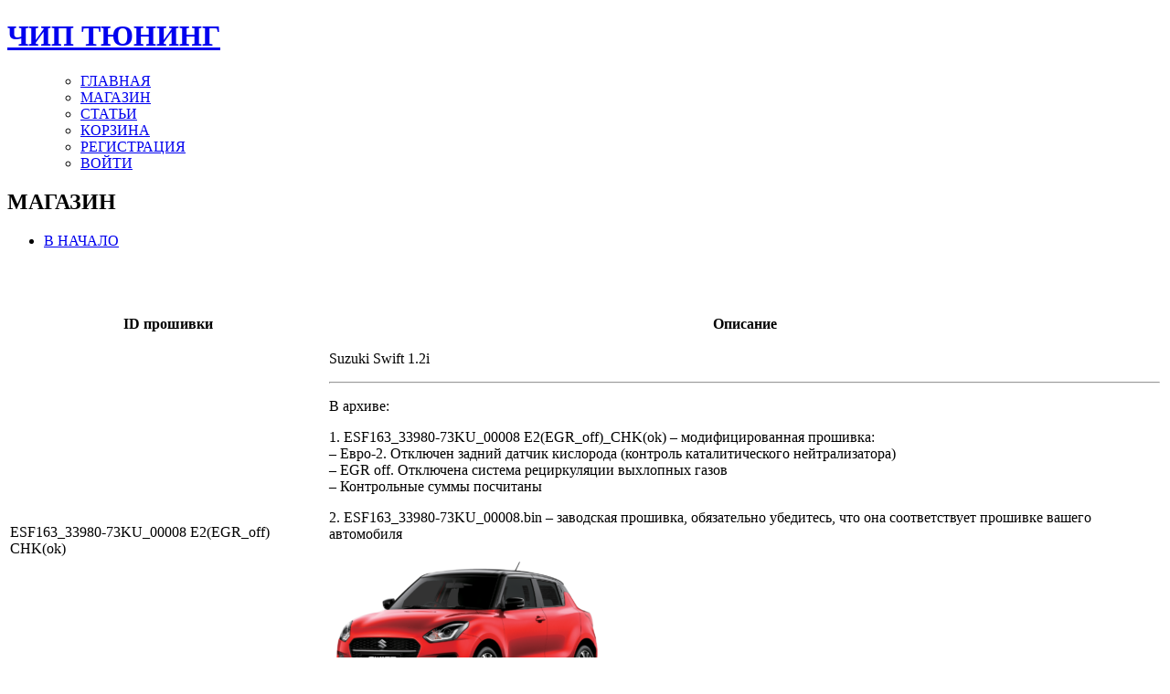

--- FILE ---
content_type: text/html; charset=UTF-8
request_url: https://ecutune.ru/downloads/esf163_33980_73ku_00008-e2egr_off-chkok/
body_size: 18194
content:
<!DOCTYPE html PUBLIC "-//W3C//DTD XHTML 1.0 Transitional//EN" "//www.w3.org/TR/xhtml1/DTD/xhtml1-transitional.dtd">
<html xmlns="//www.w3.org/1999/xhtml">
<head profile="//gmpg.org/xfn/1">	
<title>ЧИП ТЮНИНГ &raquo; ESF163_33980-73KU_00008 E2(EGR_off) CHK(ok)</title>
	<meta http-equiv="Content-Type" content="text/html; charset=UTF-8" />
	<style type="text/css" media="screen">
		@import url( https://ecutune.ru/wp-content/themes/porcherevolution/style.css );
	</style>
	<link rel="alternate" type="application/rss+xml" title="RSS 2.0" href="https://ecutune.ru/feed/" />
	<link rel="alternate" type="text/xml" title="RSS .92" href="https://ecutune.ru/feed/rss/" />
	<link rel="alternate" type="application/atom+xml" title="Atom 0.3" href="https://ecutune.ru/feed/atom/" />
	<link rel="pingback" href="https://ecutune.ru/xmlrpc.php" />
    	<link rel='archives' title='Апрель 2025' href='https://ecutune.ru/2025/04/' />
	<link rel='archives' title='Август 2024' href='https://ecutune.ru/2024/08/' />
	<link rel='archives' title='Июнь 2023' href='https://ecutune.ru/2023/06/' />
	<link rel='archives' title='Май 2023' href='https://ecutune.ru/2023/05/' />
	<link rel='archives' title='Апрель 2022' href='https://ecutune.ru/2022/04/' />
	<link rel='archives' title='Декабрь 2021' href='https://ecutune.ru/2021/12/' />
	<link rel='archives' title='Ноябрь 2021' href='https://ecutune.ru/2021/11/' />
	<link rel='archives' title='Октябрь 2021' href='https://ecutune.ru/2021/10/' />
	<link rel='archives' title='Февраль 2021' href='https://ecutune.ru/2021/02/' />
	<link rel='archives' title='Сентябрь 2020' href='https://ecutune.ru/2020/09/' />
	<link rel='archives' title='Март 2020' href='https://ecutune.ru/2020/03/' />
	<link rel='archives' title='Январь 2020' href='https://ecutune.ru/2020/01/' />
	<link rel='archives' title='Декабрь 2019' href='https://ecutune.ru/2019/12/' />
	<link rel='archives' title='Ноябрь 2019' href='https://ecutune.ru/2019/11/' />
	
	<meta name='robots' content='max-image-preview:large' />
	<style>img:is([sizes="auto" i], [sizes^="auto," i]) { contain-intrinsic-size: 3000px 1500px }</style>
	
<!-- Google Tag Manager by PYS -->
    <script data-cfasync="false" data-pagespeed-no-defer>
	    window.dataLayerPYS = window.dataLayerPYS || [];
	</script>
<!-- End Google Tag Manager by PYS --><script type='application/javascript'  id='pys-version-script'>console.log('PixelYourSite Free version 11.1.3');</script>
<link rel='dns-prefetch' href='//ajax.googleapis.com' />
<link rel='dns-prefetch' href='//www.google.com' />
<script type="text/javascript">
/* <![CDATA[ */
window._wpemojiSettings = {"baseUrl":"https:\/\/s.w.org\/images\/core\/emoji\/16.0.1\/72x72\/","ext":".png","svgUrl":"https:\/\/s.w.org\/images\/core\/emoji\/16.0.1\/svg\/","svgExt":".svg","source":{"concatemoji":"https:\/\/ecutune.ru\/wp-includes\/js\/wp-emoji-release.min.js"}};
/*! This file is auto-generated */
!function(s,n){var o,i,e;function c(e){try{var t={supportTests:e,timestamp:(new Date).valueOf()};sessionStorage.setItem(o,JSON.stringify(t))}catch(e){}}function p(e,t,n){e.clearRect(0,0,e.canvas.width,e.canvas.height),e.fillText(t,0,0);var t=new Uint32Array(e.getImageData(0,0,e.canvas.width,e.canvas.height).data),a=(e.clearRect(0,0,e.canvas.width,e.canvas.height),e.fillText(n,0,0),new Uint32Array(e.getImageData(0,0,e.canvas.width,e.canvas.height).data));return t.every(function(e,t){return e===a[t]})}function u(e,t){e.clearRect(0,0,e.canvas.width,e.canvas.height),e.fillText(t,0,0);for(var n=e.getImageData(16,16,1,1),a=0;a<n.data.length;a++)if(0!==n.data[a])return!1;return!0}function f(e,t,n,a){switch(t){case"flag":return n(e,"\ud83c\udff3\ufe0f\u200d\u26a7\ufe0f","\ud83c\udff3\ufe0f\u200b\u26a7\ufe0f")?!1:!n(e,"\ud83c\udde8\ud83c\uddf6","\ud83c\udde8\u200b\ud83c\uddf6")&&!n(e,"\ud83c\udff4\udb40\udc67\udb40\udc62\udb40\udc65\udb40\udc6e\udb40\udc67\udb40\udc7f","\ud83c\udff4\u200b\udb40\udc67\u200b\udb40\udc62\u200b\udb40\udc65\u200b\udb40\udc6e\u200b\udb40\udc67\u200b\udb40\udc7f");case"emoji":return!a(e,"\ud83e\udedf")}return!1}function g(e,t,n,a){var r="undefined"!=typeof WorkerGlobalScope&&self instanceof WorkerGlobalScope?new OffscreenCanvas(300,150):s.createElement("canvas"),o=r.getContext("2d",{willReadFrequently:!0}),i=(o.textBaseline="top",o.font="600 32px Arial",{});return e.forEach(function(e){i[e]=t(o,e,n,a)}),i}function t(e){var t=s.createElement("script");t.src=e,t.defer=!0,s.head.appendChild(t)}"undefined"!=typeof Promise&&(o="wpEmojiSettingsSupports",i=["flag","emoji"],n.supports={everything:!0,everythingExceptFlag:!0},e=new Promise(function(e){s.addEventListener("DOMContentLoaded",e,{once:!0})}),new Promise(function(t){var n=function(){try{var e=JSON.parse(sessionStorage.getItem(o));if("object"==typeof e&&"number"==typeof e.timestamp&&(new Date).valueOf()<e.timestamp+604800&&"object"==typeof e.supportTests)return e.supportTests}catch(e){}return null}();if(!n){if("undefined"!=typeof Worker&&"undefined"!=typeof OffscreenCanvas&&"undefined"!=typeof URL&&URL.createObjectURL&&"undefined"!=typeof Blob)try{var e="postMessage("+g.toString()+"("+[JSON.stringify(i),f.toString(),p.toString(),u.toString()].join(",")+"));",a=new Blob([e],{type:"text/javascript"}),r=new Worker(URL.createObjectURL(a),{name:"wpTestEmojiSupports"});return void(r.onmessage=function(e){c(n=e.data),r.terminate(),t(n)})}catch(e){}c(n=g(i,f,p,u))}t(n)}).then(function(e){for(var t in e)n.supports[t]=e[t],n.supports.everything=n.supports.everything&&n.supports[t],"flag"!==t&&(n.supports.everythingExceptFlag=n.supports.everythingExceptFlag&&n.supports[t]);n.supports.everythingExceptFlag=n.supports.everythingExceptFlag&&!n.supports.flag,n.DOMReady=!1,n.readyCallback=function(){n.DOMReady=!0}}).then(function(){return e}).then(function(){var e;n.supports.everything||(n.readyCallback(),(e=n.source||{}).concatemoji?t(e.concatemoji):e.wpemoji&&e.twemoji&&(t(e.twemoji),t(e.wpemoji)))}))}((window,document),window._wpemojiSettings);
/* ]]> */
</script>
<style id='wp-emoji-styles-inline-css' type='text/css'>

	img.wp-smiley, img.emoji {
		display: inline !important;
		border: none !important;
		box-shadow: none !important;
		height: 1em !important;
		width: 1em !important;
		margin: 0 0.07em !important;
		vertical-align: -0.1em !important;
		background: none !important;
		padding: 0 !important;
	}
</style>
<link rel='stylesheet' id='wp-block-library-css' href='https://ecutune.ru/wp-includes/css/dist/block-library/style.min.css' type='text/css' media='all' />
<style id='classic-theme-styles-inline-css' type='text/css'>
/*! This file is auto-generated */
.wp-block-button__link{color:#fff;background-color:#32373c;border-radius:9999px;box-shadow:none;text-decoration:none;padding:calc(.667em + 2px) calc(1.333em + 2px);font-size:1.125em}.wp-block-file__button{background:#32373c;color:#fff;text-decoration:none}
</style>
<link rel='stylesheet' id='single-testimonial-block-css' href='https://ecutune.ru/wp-content/plugins/easy-testimonials/blocks/single-testimonial/style.css' type='text/css' media='all' />
<link rel='stylesheet' id='random-testimonial-block-css' href='https://ecutune.ru/wp-content/plugins/easy-testimonials/blocks/random-testimonial/style.css' type='text/css' media='all' />
<link rel='stylesheet' id='testimonials-list-block-css' href='https://ecutune.ru/wp-content/plugins/easy-testimonials/blocks/testimonials-list/style.css' type='text/css' media='all' />
<link rel='stylesheet' id='testimonials-cycle-block-css' href='https://ecutune.ru/wp-content/plugins/easy-testimonials/blocks/testimonials-cycle/style.css' type='text/css' media='all' />
<link rel='stylesheet' id='testimonials-grid-block-css' href='https://ecutune.ru/wp-content/plugins/easy-testimonials/blocks/testimonials-grid/style.css' type='text/css' media='all' />
<link rel='stylesheet' id='edd-blocks-css' href='https://ecutune.ru/wp-content/plugins/easy-digital-downloads-pro/includes/blocks/assets/css/edd-blocks.css' type='text/css' media='all' />
<style id='global-styles-inline-css' type='text/css'>
:root{--wp--preset--aspect-ratio--square: 1;--wp--preset--aspect-ratio--4-3: 4/3;--wp--preset--aspect-ratio--3-4: 3/4;--wp--preset--aspect-ratio--3-2: 3/2;--wp--preset--aspect-ratio--2-3: 2/3;--wp--preset--aspect-ratio--16-9: 16/9;--wp--preset--aspect-ratio--9-16: 9/16;--wp--preset--color--black: #000000;--wp--preset--color--cyan-bluish-gray: #abb8c3;--wp--preset--color--white: #ffffff;--wp--preset--color--pale-pink: #f78da7;--wp--preset--color--vivid-red: #cf2e2e;--wp--preset--color--luminous-vivid-orange: #ff6900;--wp--preset--color--luminous-vivid-amber: #fcb900;--wp--preset--color--light-green-cyan: #7bdcb5;--wp--preset--color--vivid-green-cyan: #00d084;--wp--preset--color--pale-cyan-blue: #8ed1fc;--wp--preset--color--vivid-cyan-blue: #0693e3;--wp--preset--color--vivid-purple: #9b51e0;--wp--preset--gradient--vivid-cyan-blue-to-vivid-purple: linear-gradient(135deg,rgba(6,147,227,1) 0%,rgb(155,81,224) 100%);--wp--preset--gradient--light-green-cyan-to-vivid-green-cyan: linear-gradient(135deg,rgb(122,220,180) 0%,rgb(0,208,130) 100%);--wp--preset--gradient--luminous-vivid-amber-to-luminous-vivid-orange: linear-gradient(135deg,rgba(252,185,0,1) 0%,rgba(255,105,0,1) 100%);--wp--preset--gradient--luminous-vivid-orange-to-vivid-red: linear-gradient(135deg,rgba(255,105,0,1) 0%,rgb(207,46,46) 100%);--wp--preset--gradient--very-light-gray-to-cyan-bluish-gray: linear-gradient(135deg,rgb(238,238,238) 0%,rgb(169,184,195) 100%);--wp--preset--gradient--cool-to-warm-spectrum: linear-gradient(135deg,rgb(74,234,220) 0%,rgb(151,120,209) 20%,rgb(207,42,186) 40%,rgb(238,44,130) 60%,rgb(251,105,98) 80%,rgb(254,248,76) 100%);--wp--preset--gradient--blush-light-purple: linear-gradient(135deg,rgb(255,206,236) 0%,rgb(152,150,240) 100%);--wp--preset--gradient--blush-bordeaux: linear-gradient(135deg,rgb(254,205,165) 0%,rgb(254,45,45) 50%,rgb(107,0,62) 100%);--wp--preset--gradient--luminous-dusk: linear-gradient(135deg,rgb(255,203,112) 0%,rgb(199,81,192) 50%,rgb(65,88,208) 100%);--wp--preset--gradient--pale-ocean: linear-gradient(135deg,rgb(255,245,203) 0%,rgb(182,227,212) 50%,rgb(51,167,181) 100%);--wp--preset--gradient--electric-grass: linear-gradient(135deg,rgb(202,248,128) 0%,rgb(113,206,126) 100%);--wp--preset--gradient--midnight: linear-gradient(135deg,rgb(2,3,129) 0%,rgb(40,116,252) 100%);--wp--preset--font-size--small: 13px;--wp--preset--font-size--medium: 20px;--wp--preset--font-size--large: 36px;--wp--preset--font-size--x-large: 42px;--wp--preset--spacing--20: 0.44rem;--wp--preset--spacing--30: 0.67rem;--wp--preset--spacing--40: 1rem;--wp--preset--spacing--50: 1.5rem;--wp--preset--spacing--60: 2.25rem;--wp--preset--spacing--70: 3.38rem;--wp--preset--spacing--80: 5.06rem;--wp--preset--shadow--natural: 6px 6px 9px rgba(0, 0, 0, 0.2);--wp--preset--shadow--deep: 12px 12px 50px rgba(0, 0, 0, 0.4);--wp--preset--shadow--sharp: 6px 6px 0px rgba(0, 0, 0, 0.2);--wp--preset--shadow--outlined: 6px 6px 0px -3px rgba(255, 255, 255, 1), 6px 6px rgba(0, 0, 0, 1);--wp--preset--shadow--crisp: 6px 6px 0px rgba(0, 0, 0, 1);}:where(.is-layout-flex){gap: 0.5em;}:where(.is-layout-grid){gap: 0.5em;}body .is-layout-flex{display: flex;}.is-layout-flex{flex-wrap: wrap;align-items: center;}.is-layout-flex > :is(*, div){margin: 0;}body .is-layout-grid{display: grid;}.is-layout-grid > :is(*, div){margin: 0;}:where(.wp-block-columns.is-layout-flex){gap: 2em;}:where(.wp-block-columns.is-layout-grid){gap: 2em;}:where(.wp-block-post-template.is-layout-flex){gap: 1.25em;}:where(.wp-block-post-template.is-layout-grid){gap: 1.25em;}.has-black-color{color: var(--wp--preset--color--black) !important;}.has-cyan-bluish-gray-color{color: var(--wp--preset--color--cyan-bluish-gray) !important;}.has-white-color{color: var(--wp--preset--color--white) !important;}.has-pale-pink-color{color: var(--wp--preset--color--pale-pink) !important;}.has-vivid-red-color{color: var(--wp--preset--color--vivid-red) !important;}.has-luminous-vivid-orange-color{color: var(--wp--preset--color--luminous-vivid-orange) !important;}.has-luminous-vivid-amber-color{color: var(--wp--preset--color--luminous-vivid-amber) !important;}.has-light-green-cyan-color{color: var(--wp--preset--color--light-green-cyan) !important;}.has-vivid-green-cyan-color{color: var(--wp--preset--color--vivid-green-cyan) !important;}.has-pale-cyan-blue-color{color: var(--wp--preset--color--pale-cyan-blue) !important;}.has-vivid-cyan-blue-color{color: var(--wp--preset--color--vivid-cyan-blue) !important;}.has-vivid-purple-color{color: var(--wp--preset--color--vivid-purple) !important;}.has-black-background-color{background-color: var(--wp--preset--color--black) !important;}.has-cyan-bluish-gray-background-color{background-color: var(--wp--preset--color--cyan-bluish-gray) !important;}.has-white-background-color{background-color: var(--wp--preset--color--white) !important;}.has-pale-pink-background-color{background-color: var(--wp--preset--color--pale-pink) !important;}.has-vivid-red-background-color{background-color: var(--wp--preset--color--vivid-red) !important;}.has-luminous-vivid-orange-background-color{background-color: var(--wp--preset--color--luminous-vivid-orange) !important;}.has-luminous-vivid-amber-background-color{background-color: var(--wp--preset--color--luminous-vivid-amber) !important;}.has-light-green-cyan-background-color{background-color: var(--wp--preset--color--light-green-cyan) !important;}.has-vivid-green-cyan-background-color{background-color: var(--wp--preset--color--vivid-green-cyan) !important;}.has-pale-cyan-blue-background-color{background-color: var(--wp--preset--color--pale-cyan-blue) !important;}.has-vivid-cyan-blue-background-color{background-color: var(--wp--preset--color--vivid-cyan-blue) !important;}.has-vivid-purple-background-color{background-color: var(--wp--preset--color--vivid-purple) !important;}.has-black-border-color{border-color: var(--wp--preset--color--black) !important;}.has-cyan-bluish-gray-border-color{border-color: var(--wp--preset--color--cyan-bluish-gray) !important;}.has-white-border-color{border-color: var(--wp--preset--color--white) !important;}.has-pale-pink-border-color{border-color: var(--wp--preset--color--pale-pink) !important;}.has-vivid-red-border-color{border-color: var(--wp--preset--color--vivid-red) !important;}.has-luminous-vivid-orange-border-color{border-color: var(--wp--preset--color--luminous-vivid-orange) !important;}.has-luminous-vivid-amber-border-color{border-color: var(--wp--preset--color--luminous-vivid-amber) !important;}.has-light-green-cyan-border-color{border-color: var(--wp--preset--color--light-green-cyan) !important;}.has-vivid-green-cyan-border-color{border-color: var(--wp--preset--color--vivid-green-cyan) !important;}.has-pale-cyan-blue-border-color{border-color: var(--wp--preset--color--pale-cyan-blue) !important;}.has-vivid-cyan-blue-border-color{border-color: var(--wp--preset--color--vivid-cyan-blue) !important;}.has-vivid-purple-border-color{border-color: var(--wp--preset--color--vivid-purple) !important;}.has-vivid-cyan-blue-to-vivid-purple-gradient-background{background: var(--wp--preset--gradient--vivid-cyan-blue-to-vivid-purple) !important;}.has-light-green-cyan-to-vivid-green-cyan-gradient-background{background: var(--wp--preset--gradient--light-green-cyan-to-vivid-green-cyan) !important;}.has-luminous-vivid-amber-to-luminous-vivid-orange-gradient-background{background: var(--wp--preset--gradient--luminous-vivid-amber-to-luminous-vivid-orange) !important;}.has-luminous-vivid-orange-to-vivid-red-gradient-background{background: var(--wp--preset--gradient--luminous-vivid-orange-to-vivid-red) !important;}.has-very-light-gray-to-cyan-bluish-gray-gradient-background{background: var(--wp--preset--gradient--very-light-gray-to-cyan-bluish-gray) !important;}.has-cool-to-warm-spectrum-gradient-background{background: var(--wp--preset--gradient--cool-to-warm-spectrum) !important;}.has-blush-light-purple-gradient-background{background: var(--wp--preset--gradient--blush-light-purple) !important;}.has-blush-bordeaux-gradient-background{background: var(--wp--preset--gradient--blush-bordeaux) !important;}.has-luminous-dusk-gradient-background{background: var(--wp--preset--gradient--luminous-dusk) !important;}.has-pale-ocean-gradient-background{background: var(--wp--preset--gradient--pale-ocean) !important;}.has-electric-grass-gradient-background{background: var(--wp--preset--gradient--electric-grass) !important;}.has-midnight-gradient-background{background: var(--wp--preset--gradient--midnight) !important;}.has-small-font-size{font-size: var(--wp--preset--font-size--small) !important;}.has-medium-font-size{font-size: var(--wp--preset--font-size--medium) !important;}.has-large-font-size{font-size: var(--wp--preset--font-size--large) !important;}.has-x-large-font-size{font-size: var(--wp--preset--font-size--x-large) !important;}
:where(.wp-block-post-template.is-layout-flex){gap: 1.25em;}:where(.wp-block-post-template.is-layout-grid){gap: 1.25em;}
:where(.wp-block-columns.is-layout-flex){gap: 2em;}:where(.wp-block-columns.is-layout-grid){gap: 2em;}
:root :where(.wp-block-pullquote){font-size: 1.5em;line-height: 1.6;}
</style>
<link rel='stylesheet' id='style_table_orange-css' href='https://ecutune.ru/wp-content/plugins/FilterForThemes/style_table_orange.css' type='text/css' media='all' />
<link rel='stylesheet' id='contact-form-7-css' href='https://ecutune.ru/wp-content/plugins/contact-form-7/includes/css/styles.css' type='text/css' media='all' />
<style id='contact-form-7-inline-css' type='text/css'>
.wpcf7 .wpcf7-recaptcha iframe {margin-bottom: 0;}.wpcf7 .wpcf7-recaptcha[data-align="center"] > div {margin: 0 auto;}.wpcf7 .wpcf7-recaptcha[data-align="right"] > div {margin: 0 0 0 auto;}
</style>
<link rel='stylesheet' id='cdm-styles-css' href='https://ecutune.ru/wp-content/plugins/custom_data_manager/cdm-styles1.css' type='text/css' media='all' />
<link rel='stylesheet' id='easy_testimonial_style-css' href='https://ecutune.ru/wp-content/plugins/easy-testimonials/include/assets/css/style.css' type='text/css' media='all' />
<link rel='stylesheet' id='theme-my-login-css' href='https://ecutune.ru/wp-content/plugins/theme-my-login/assets/styles/theme-my-login.min.css' type='text/css' media='all' />
<link rel='stylesheet' id='edd-styles-css' href='https://ecutune.ru/wp-content/plugins/easy-digital-downloads-pro/assets/css/edd.min.css' type='text/css' media='all' />
<link rel='stylesheet' id='if-menu-site-css-css' href='https://ecutune.ru/wp-content/plugins/if-menu/assets/if-menu-site.css' type='text/css' media='all' />
<link rel='stylesheet' id='chaty-front-css-css' href='https://ecutune.ru/wp-content/plugins/chaty/css/chaty-front.min.css' type='text/css' media='all' />
<script type="text/javascript" src="https://ajax.googleapis.com/ajax/libs/jquery/3.4.1/jquery.min.js" id="jquery-js"></script>
<script type="text/javascript" src="https://ecutune.ru/wp-content/plugins/FilterForThemes/JsHttpRequest/JsHttpRequest.js" id="JsHttpRequest-js"></script>
<script type="text/javascript" src="https://ecutune.ru/wp-content/plugins/FilterForThemes/JsHttpRequest/doload.js" id="doload-js"></script>
<script type="text/javascript" src="https://ecutune.ru/wp-content/plugins/FilterForThemes/JsHttpRequest/resetform.js" id="resetform-js"></script>
<script type="text/javascript" src="https://ecutune.ru/wp-content/plugins/FilterForThemes/JsHttpRequest/loadprice.js" id="loadprice-js"></script>
<script type="text/javascript" src="https://ecutune.ru/wp-content/plugins/FilterForThemes/JsHttpRequest/fl_search.js" id="fl_searsh-js"></script>
<script type="text/javascript" src="https://ecutune.ru/wp-content/plugins/FilterForThemes/JsHttpRequest/newauto.js" id="newauto-js"></script>
<script type="text/javascript" src="https://www.google.com/recaptcha/api.js" id="recaptcha-js"></script>
<script type="text/javascript" src="https://ecutune.ru/wp-content/plugins/pixelyoursite/dist/scripts/jquery.bind-first-0.2.3.min.js" id="jquery-bind-first-js"></script>
<script type="text/javascript" src="https://ecutune.ru/wp-content/plugins/pixelyoursite/dist/scripts/js.cookie-2.1.3.min.js" id="js-cookie-pys-js"></script>
<script type="text/javascript" src="https://ecutune.ru/wp-content/plugins/pixelyoursite/dist/scripts/tld.min.js" id="js-tld-js"></script>
<script type="text/javascript" id="pys-js-extra">
/* <![CDATA[ */
var pysOptions = {"staticEvents":{"ga":{"edd_view_content":[{"delay":0,"type":"static","name":"view_item","trackingIds":["G-LTZ197J3YD"],"eventID":"ced8215d-b6fb-4e16-bf6d-b7e990333a40","params":{"event_category":"ecommerce","currency":"RUB","items":[{"item_id":41823,"item_name":"ESF163_33980-73KU_00008 E2(EGR_off) CHK(ok)","category":"Swift\/\u0412\u0441\u0435 \u043c\u0430\u0440\u043a\u0438\/\u0412\u0441\u0435 \u043c\u043e\u0434\u0435\u043b\u0438","quantity":1,"price":4000}],"page_title":"ESF163_33980-73KU_00008 E2(EGR_off) CHK(ok)","post_type":"download","post_id":41823,"plugin":"PixelYourSite","user_role":"guest","event_url":"ecutune.ru\/downloads\/esf163_33980_73ku_00008-e2egr_off-chkok\/"},"e_id":"edd_view_content","ids":[],"hasTimeWindow":false,"timeWindow":0,"pixelIds":[],"woo_order":"","edd_order":""}]}},"dynamicEvents":{"automatic_event_form":{"ga":{"delay":0,"type":"dyn","name":"Form","trackingIds":["G-LTZ197J3YD"],"eventID":"4976f3a9-3fe3-4f0d-a27b-e6f12a9fa0f7","params":{"page_title":"ESF163_33980-73KU_00008 E2(EGR_off) CHK(ok)","post_type":"download","post_id":41823,"plugin":"PixelYourSite","user_role":"guest","event_url":"ecutune.ru\/downloads\/esf163_33980_73ku_00008-e2egr_off-chkok\/"},"e_id":"automatic_event_form","ids":[],"hasTimeWindow":false,"timeWindow":0,"pixelIds":[],"woo_order":"","edd_order":""}},"automatic_event_download":{"ga":{"delay":0,"type":"dyn","name":"Download","extensions":["","doc","exe","js","pdf","ppt","tgz","zip","xls"],"trackingIds":["G-LTZ197J3YD"],"eventID":"0c65fc30-ff9b-41c8-9e64-c02e8467fd8e","params":{"page_title":"ESF163_33980-73KU_00008 E2(EGR_off) CHK(ok)","post_type":"download","post_id":41823,"plugin":"PixelYourSite","user_role":"guest","event_url":"ecutune.ru\/downloads\/esf163_33980_73ku_00008-e2egr_off-chkok\/"},"e_id":"automatic_event_download","ids":[],"hasTimeWindow":false,"timeWindow":0,"pixelIds":[],"woo_order":"","edd_order":""}},"automatic_event_comment":{"ga":{"delay":0,"type":"dyn","name":"Comment","trackingIds":["G-LTZ197J3YD"],"eventID":"0e50c7e8-a87d-4463-89de-e2f54e31183c","params":{"page_title":"ESF163_33980-73KU_00008 E2(EGR_off) CHK(ok)","post_type":"download","post_id":41823,"plugin":"PixelYourSite","user_role":"guest","event_url":"ecutune.ru\/downloads\/esf163_33980_73ku_00008-e2egr_off-chkok\/"},"e_id":"automatic_event_comment","ids":[],"hasTimeWindow":false,"timeWindow":0,"pixelIds":[],"woo_order":"","edd_order":""}}},"triggerEvents":[],"triggerEventTypes":[],"ga":{"trackingIds":["G-LTZ197J3YD"],"commentEventEnabled":true,"downloadEnabled":true,"formEventEnabled":true,"crossDomainEnabled":false,"crossDomainAcceptIncoming":false,"crossDomainDomains":[],"isDebugEnabled":[],"serverContainerUrls":{"G-LTZ197J3YD":{"enable_server_container":"","server_container_url":"","transport_url":""}},"additionalConfig":{"G-LTZ197J3YD":{"first_party_collection":true}},"disableAdvertisingFeatures":false,"disableAdvertisingPersonalization":false,"wooVariableAsSimple":true,"custom_page_view_event":false},"debug":"","siteUrl":"https:\/\/ecutune.ru","ajaxUrl":"https:\/\/ecutune.ru\/wp-admin\/admin-ajax.php","ajax_event":"93a3afc7f4","enable_remove_download_url_param":"1","cookie_duration":"7","last_visit_duration":"60","enable_success_send_form":"","ajaxForServerEvent":"1","ajaxForServerStaticEvent":"1","useSendBeacon":"1","send_external_id":"1","external_id_expire":"180","track_cookie_for_subdomains":"1","google_consent_mode":"1","gdpr":{"ajax_enabled":false,"all_disabled_by_api":false,"facebook_disabled_by_api":false,"analytics_disabled_by_api":false,"google_ads_disabled_by_api":false,"pinterest_disabled_by_api":false,"bing_disabled_by_api":false,"externalID_disabled_by_api":false,"facebook_prior_consent_enabled":true,"analytics_prior_consent_enabled":true,"google_ads_prior_consent_enabled":null,"pinterest_prior_consent_enabled":true,"bing_prior_consent_enabled":true,"cookiebot_integration_enabled":false,"cookiebot_facebook_consent_category":"marketing","cookiebot_analytics_consent_category":"statistics","cookiebot_tiktok_consent_category":"marketing","cookiebot_google_ads_consent_category":"marketing","cookiebot_pinterest_consent_category":"marketing","cookiebot_bing_consent_category":"marketing","consent_magic_integration_enabled":false,"real_cookie_banner_integration_enabled":false,"cookie_notice_integration_enabled":false,"cookie_law_info_integration_enabled":false,"analytics_storage":{"enabled":true,"value":"granted","filter":false},"ad_storage":{"enabled":true,"value":"granted","filter":false},"ad_user_data":{"enabled":true,"value":"granted","filter":false},"ad_personalization":{"enabled":true,"value":"granted","filter":false}},"cookie":{"disabled_all_cookie":false,"disabled_start_session_cookie":false,"disabled_advanced_form_data_cookie":false,"disabled_landing_page_cookie":false,"disabled_first_visit_cookie":false,"disabled_trafficsource_cookie":false,"disabled_utmTerms_cookie":false,"disabled_utmId_cookie":false},"tracking_analytics":{"TrafficSource":"direct","TrafficLanding":"undefined","TrafficUtms":[],"TrafficUtmsId":[]},"GATags":{"ga_datalayer_type":"default","ga_datalayer_name":"dataLayerPYS"},"woo":{"enabled":false},"edd":{"enabled":true,"enabled_save_data_to_orders":true,"addToCartOnButtonEnabled":false,"addToCartOnButtonValueEnabled":false,"addToCartOnButtonValueOption":"price"},"cache_bypass":"1763700589"};
/* ]]> */
</script>
<script type="text/javascript" src="https://ecutune.ru/wp-content/plugins/pixelyoursite/dist/scripts/public.js" id="pys-js"></script>
<script type="text/javascript" id="easy-testimonials-reveal-js-extra">
/* <![CDATA[ */
var easy_testimonials_reveal = {"show_less_text":"Show Less"};
/* ]]> */
</script>
<script type="text/javascript" src="https://ecutune.ru/wp-content/plugins/easy-testimonials/include/assets/js/easy-testimonials-reveal.js" id="easy-testimonials-reveal-js"></script>
<link rel="canonical" href="https://ecutune.ru/downloads/esf163_33980_73ku_00008-e2egr_off-chkok/" />
<style type="text/css" media="screen"></style><style type="text/css" media="screen">@media (max-width: 728px) {}</style><style type="text/css" media="screen">@media (max-width: 320px) {}</style>

<!-- This site is optimized with the Schema plugin v1.7.9.6 - https://schema.press -->
<script type="application/ld+json">[{"@context":"http:\/\/schema.org\/","@type":"WPHeader","url":"https:\/\/ecutune.ru","headline":"ESF163_33980-73KU_00008 E2(EGR_off) CHK(ok)","description":""},{"@context":"http:\/\/schema.org\/","@type":"WPFooter","url":"https:\/\/ecutune.ru","headline":"ESF163_33980-73KU_00008 E2(EGR_off) CHK(ok)","description":"","copyrightYear":"2021"}]</script>

<meta name="generator" content="Easy Digital Downloads v3.6.0" />


<!-- This site is optimized with the Schema plugin v1.7.9.6 - https://schema.press -->
<script type="application/ld+json">{
    "@context": "http://schema.org",
    "@type": "BreadcrumbList",
    "itemListElement": [
        {
            "@type": "ListItem",
            "position": 1,
            "item": {
                "@id": "https://ecutune.ru",
                "name": "Home"
            }
        },
        {
            "@type": "ListItem",
            "position": 2,
            "item": {
                "@id": "https://ecutune.ru/downloads/",
                "name": "\u0417\u0430\u0433\u0440\u0443\u0437\u043a\u0438"
            }
        },
        {
            "@type": "ListItem",
            "position": 3,
            "item": {
                "@id": "https://ecutune.ru/downloads/esf163_33980_73ku_00008-e2egr_off-chkok/",
                "name": "ESF163_33980-73KU_00008 E2(EGR_off) CHK(ok)"
            }
        }
    ]
}</script>

<link rel="icon" href="https://ecutune.ru/wp-content/uploads/2021/05/cropped-ECUtune512_tr-32x32.png" sizes="32x32" />
<link rel="icon" href="https://ecutune.ru/wp-content/uploads/2021/05/cropped-ECUtune512_tr-192x192.png" sizes="192x192" />
<link rel="apple-touch-icon" href="https://ecutune.ru/wp-content/uploads/2021/05/cropped-ECUtune512_tr-180x180.png" />
<meta name="msapplication-TileImage" content="https://ecutune.ru/wp-content/uploads/2021/05/cropped-ECUtune512_tr-270x270.png" />
		<style type="text/css" id="wp-custom-css">
			table ol{
    text-align: left;
	padding-left: 15px;
}
table ul {
    text-align: left;
	padding-left: 0px;
}


.edd_download_excerpt, .edd_download_full_content {
    word-break: break-word;
}

#edd_checkout_form_wrap #edd-payment-mode-wrap label {
  display: block;
	margin-top: 5px
}

#edd_checkout_form_wrap legend {
    margin-bottom: 10px;
}		</style>
								
	
		
	
<script id="mcjs">!function(c,h,i,m,p){m=c.createElement(h),p=c.getElementsByTagName(h)[0],m.async=1,m.src=i,p.parentNode.insertBefore(m,p)}(document,"script","https://chimpstatic.com/mcjs-connected/js/users/9bd2b9029e9fe90cec26ced6b/daa08f5485783aa99368223ba.js");</script>

	<script type="text/javascript" src="https://vk.com/js/api/openapi.js?160"></script>

	
<!-- Yandex.Metrika counter -->
<script type="text/javascript" >
   (function(m,e,t,r,i,k,a){m[i]=m[i]||function(){(m[i].a=m[i].a||[]).push(arguments)};
   m[i].l=1*new Date();
   for (var j = 0; j < document.scripts.length; j++) {if (document.scripts[j].src === r) { return; }}
   k=e.createElement(t),a=e.getElementsByTagName(t)[0],k.async=1,k.src=r,a.parentNode.insertBefore(k,a)})
   (window, document, "script", "https://mc.yandex.ru/metrika/tag.js", "ym");

   ym(24605048, "init", {
        clickmap:true,
        trackLinks:true,
        accurateTrackBounce:true,
        webvisor:true,
        ecommerce:"dataLayer"
   });
</script>
<noscript><div><img src="https://mc.yandex.ru/watch/24605048" style="position:absolute; left:-9999px;" alt="" /></div></noscript>
<!-- /Yandex.Metrika counter -->

<!-- VK Widget
<div id="vk_community_messages"></div>
<script type="text/javascript">
VK.Widgets.CommunityMessages("vk_community_messages", 165769379, {expandTimeout: "50000",tooltipButtonText: "Есть вопрос?"});
</script>
 -->

<!-- VK Picsel -->
<script type="text/javascript">!function(){var t=document.createElement("script");t.type="text/javascript",t.async=!0,t.src="https://vk.com/js/api/openapi.js?162",t.onload=function(){VK.Retargeting.Init("VK-RTRG-428019-DwPk"),VK.Retargeting.Hit()},document.head.appendChild(t)}();</script><noscript><img src="https://vk.com/rtrg?p=VK-RTRG-428019-DwPk" style="position:fixed; left:-999px;" alt=""/></noscript>


</head>
<body>
<!-- Rating@Mail.ru counter -->
<script type="text/javascript">
var _tmr = window._tmr || (window._tmr = []);
_tmr.push({id: "2746852", type: "pageView", start: (new Date()).getTime()});
(function (d, w, id) {
  if (d.getElementById(id)) return;
  var ts = d.createElement("script"); ts.type = "text/javascript"; ts.async = true; ts.id = id;
  ts.src = (d.location.protocol == "https:" ? "https:" : "http:") + "//top-fwz1.mail.ru/js/code.js";
  var f = function () {var s = d.getElementsByTagName("script")[0]; s.parentNode.insertBefore(ts, s);};
  if (w.opera == "[object Opera]") { d.addEventListener("DOMContentLoaded", f, false); } else { f(); }
})(document, window, "topmailru-code");
</script><noscript><div style="position:absolute;left:-10000px;">
<img src="//top-fwz1.mail.ru/counter?id=2746852;js=na" style="border:0;" height="1" width="1" alt="Рейтинг@Mail.ru" />
</div></noscript>
<!-- //Rating@Mail.ru counter -->

<!--LiveInternet counter--><script type="text/javascript"><!--
new Image().src = "//counter.yadro.ru/hit?r"+
escape(document.referrer)+((typeof(screen)=="undefined")?"":
";s"+screen.width+"*"+screen.height+"*"+(screen.colorDepth?
screen.colorDepth:screen.pixelDepth))+";u"+escape(document.URL)+
";"+Math.random();//--></script><!--/LiveInternet-->

<script type="text/javascript">

					//Функция показа
			function show(state){

					document.getElementById('window').style.display = state;			
					document.getElementById('wrap').style.display = state; 			
			}
			
		</script>

<div id="header">
	<div id="logo">
		<h1><a href="https://ecutune.ru/" title="ЧИП ТЮНИНГ">ЧИП ТЮНИНГ</a></h1>
		<h2></h2>
	</div>
 
<!--	<div id="menu">  -->
<div id="menu" role="navigation">

		<ul>	

<div class="menu-menu_header-container"><ul id="menu-menu_header" class="menu"><li id="menu-item-38755" class="menu-item menu-item-type-post_type menu-item-object-page menu-item-home menu-item-38755"><a href="https://ecutune.ru/">ГЛАВНАЯ</a></li>
<li id="menu-item-8683" class="menu-item menu-item-type-post_type menu-item-object-page menu-item-8683"><a href="https://ecutune.ru/shop/">МАГАЗИН</a></li>
<li id="menu-item-35846" class="menu-item menu-item-type-taxonomy menu-item-object-category menu-item-35846"><a href="https://ecutune.ru/category/articles/">СТАТЬИ</a></li>
<li id="menu-item-36884" class="menu-item menu-item-type-post_type menu-item-object-page menu-item-36884"><a href="https://ecutune.ru/cart-2/">КОРЗИНА</a></li>
<li id="menu-item-38752" class="menu-item menu-item-type-tml_action menu-item-object-register menu-item-38752"><a href="https://ecutune.ru/register/">РЕГИСТРАЦИЯ</a></li>
<li id="menu-item-38750" class="menu-item menu-item-type-tml_action menu-item-object-login menu-item-38750"><a href="https://ecutune.ru/login/">ВОЙТИ</a></li>
</ul></div><!-- 
</div>
			<li class="page_item page-item-47681"><a href="https://ecutune.ru/cryptocurrency_payment/">Cryptocurrency payment</a></li>
<li class="page_item page-item-45222"><a href="https://ecutune.ru/donate/">Donate</a></li>
<li class="page_item page-item-7990"><a href="https://ecutune.ru/vash-profil/">Ваш профиль</a></li>
<li class="page_item page-item-7776"><a href="https://ecutune.ru/login/">ВХОД</a></li>
<li class="page_item page-item-7777"><a href="https://ecutune.ru/logout/">ВЫХОД</a></li>
<li class="page_item page-item-52225"><a href="https://ecutune.ru/add_ashan/">Добавление записей в базу</a></li>
<li class="page_item page-item-35969"><a href="https://ecutune.ru/dogovor-oferta/">ДОГОВОР-ОФЕРТА</a></li>
<li class="page_item page-item-7779"><a href="https://ecutune.ru/lostpassword/">ЗабылПароль</a></li>
<li class="page_item page-item-8217"><a href="https://ecutune.ru/zavershenie-platezha/">Завершение платежа</a></li>
<li class="page_item page-item-39355"><a href="https://ecutune.ru/form/">ЗАКАЗ ЧИП-ТЮНИНГА</a></li>
<li class="page_item page-item-38825"><a href="https://ecutune.ru/order/">КАК ЗАКАЗАТЬ</a></li>
<li class="page_item page-item-8637"><a href="https://ecutune.ru/sposoby-oplaty/">КАК КУПИТЬ</a></li>
<li class="page_item page-item-8192"><a href="https://ecutune.ru/cart-2/">Корзина</a></li>
<li class="page_item page-item-7707"><a href="https://ecutune.ru/shop/">МАГАЗИН</a></li>
<li class="page_item page-item-50801"><a href="https://ecutune.ru/my-orders/">Мои заказы</a></li>
<li class="page_item page-item-37083"><a href="https://ecutune.ru/moi-pokupki/">Мои покупки</a></li>
<li class="page_item page-item-51739"><a href="https://ecutune.ru/moi-fajly/">Мои файлы</a></li>
<li class="page_item page-item-43173"><a href="https://ecutune.ru/services/">Описание услуг и аббревиатуры</a></li>
<li class="page_item page-item-39190"><a href="https://ecutune.ru/reviews/">ОТЗЫВЫ О МОЕЙ РАБОТЕ</a></li>
<li class="page_item page-item-8193"><a href="https://ecutune.ru/checkout-2/">Оформление заказа</a></li>
<li class="page_item page-item-8219"><a href="https://ecutune.ru/oshibka-tranzaktsii/">Ошибка транзакции</a></li>
<li class="page_item page-item-8518"><a href="https://ecutune.ru/partnyory/">ПАРТНЁРЫ</a></li>
<li class="page_item page-item-39367"><a href="https://ecutune.ru/models/">ПОДДЕРЖИВАЕМЫЕ МАРКИ</a></li>
<li class="page_item page-item-40453"><a href="https://ecutune.ru/support/">Поддержка и гарантии</a></li>
<li class="page_item page-item-51536"><a href="https://ecutune.ru/wallet/">Пополнение кошелька</a></li>
<li class="page_item page-item-41036"><a href="https://ecutune.ru/bmw/">Прошивки BMW</a></li>
<li class="page_item page-item-40459"><a href="https://ecutune.ru/chevrolet/">Прошивки CHEVROLET</a></li>
<li class="page_item page-item-40575"><a href="https://ecutune.ru/ford/">Прошивки FORD</a></li>
<li class="page_item page-item-36765"><a href="https://ecutune.ru/honda/">Прошивки HONDA</a></li>
<li class="page_item page-item-38054"><a href="https://ecutune.ru/kia-hyundai/">Прошивки KIA/HYUNDAI</a></li>
<li class="page_item page-item-34916"><a href="https://ecutune.ru/mazda/">Прошивки MAZDA</a></li>
<li class="page_item page-item-34071"><a href="https://ecutune.ru/mitsubishi/">Прошивки MITSUBISHI</a></li>
<li class="page_item page-item-36761"><a href="https://ecutune.ru/nissan-infinity/">Прошивки NISSAN / INFINITI</a></li>
<li class="page_item page-item-40506"><a href="https://ecutune.ru/opel/">Прошивки OPEL</a></li>
<li class="page_item page-item-40489"><a href="https://ecutune.ru/peugeot-citroen/">Прошивки Peugeot / Citroen</a></li>
<li class="page_item page-item-40517"><a href="https://ecutune.ru/renault/">Прошивки RENAULT</a></li>
<li class="page_item page-item-79"><a href="https://ecutune.ru/subaru/">Прошивки SUBARU</a></li>
<li class="page_item page-item-41029"><a href="https://ecutune.ru/suzuki/">Прошивки SUZUKI</a></li>
<li class="page_item page-item-41045"><a href="https://ecutune.ru/tagaz-ssang-yong/">Прошивки TAGAZ / SSANG YONG</a></li>
<li class="page_item page-item-84"><a href="https://ecutune.ru/toyota/">Прошивки TOYOTA</a></li>
<li class="page_item page-item-38657"><a href="https://ecutune.ru/vag/">Прошивки VAG</a></li>
<li class="page_item page-item-40556"><a href="https://ecutune.ru/kamaz/">Прошивки КАМАЗ, ГАЗ, МАЗ</a></li>
<li class="page_item page-item-38500"><a href="https://ecutune.ru/china/">Прошивки на Китайские авто</a></li>
<li class="page_item page-item-7778"><a href="https://ecutune.ru/register/">Регистрация</a></li>
<li class="page_item page-item-51737"><a href="https://ecutune.ru/redaktor-proshivok/">Редактор прошивок</a></li>
<li class="page_item page-item-7780"><a href="https://ecutune.ru/resetpass/">Сброс пароля</a></li>
<li class="page_item page-item-10568"><a href="https://ecutune.ru/moto/">Снегоходы и мототехника</a></li>
<li class="page_item page-item-51741"><a href="https://ecutune.ru/spisok-podderzhivaemyh-softov/">Список поддерживаемых софтов</a></li>
<li class="page_item page-item-38881"><a href="https://ecutune.ru/smart-search/">Умный поиск</a></li>
<li class="page_item page-item-12"><a href="https://ecutune.ru/">О ПРОЕКТЕ</a></li>
<li class="page_item page-item-27"><a href="https://ecutune.ru/karta-sajta/">КАРТА САЙТА</a></li>
			 
<li class="page_item page-item-47681"><a href="https://ecutune.ru/cryptocurrency_payment/">Cryptocurrency payment</a></li>
<li class="page_item page-item-45222"><a href="https://ecutune.ru/donate/">Donate</a></li>
<li class="page_item page-item-7990"><a href="https://ecutune.ru/vash-profil/">Ваш профиль</a></li>
<li class="page_item page-item-7776"><a href="https://ecutune.ru/login/">ВХОД</a></li>
<li class="page_item page-item-7777"><a href="https://ecutune.ru/logout/">ВЫХОД</a></li>
<li class="page_item page-item-52225"><a href="https://ecutune.ru/add_ashan/">Добавление записей в базу</a></li>
<li class="page_item page-item-35969"><a href="https://ecutune.ru/dogovor-oferta/">ДОГОВОР-ОФЕРТА</a></li>
<li class="page_item page-item-7779"><a href="https://ecutune.ru/lostpassword/">ЗабылПароль</a></li>
<li class="page_item page-item-8217"><a href="https://ecutune.ru/zavershenie-platezha/">Завершение платежа</a></li>
<li class="page_item page-item-39355"><a href="https://ecutune.ru/form/">ЗАКАЗ ЧИП-ТЮНИНГА</a></li>
<li class="page_item page-item-38825"><a href="https://ecutune.ru/order/">КАК ЗАКАЗАТЬ</a></li>
<li class="page_item page-item-8637"><a href="https://ecutune.ru/sposoby-oplaty/">КАК КУПИТЬ</a></li>
<li class="page_item page-item-8192"><a href="https://ecutune.ru/cart-2/">Корзина</a></li>
<li class="page_item page-item-7707"><a href="https://ecutune.ru/shop/">МАГАЗИН</a></li>
<li class="page_item page-item-50801"><a href="https://ecutune.ru/my-orders/">Мои заказы</a></li>
<li class="page_item page-item-37083"><a href="https://ecutune.ru/moi-pokupki/">Мои покупки</a></li>
<li class="page_item page-item-51739"><a href="https://ecutune.ru/moi-fajly/">Мои файлы</a></li>
<li class="page_item page-item-43173"><a href="https://ecutune.ru/services/">Описание услуг и аббревиатуры</a></li>
<li class="page_item page-item-39190"><a href="https://ecutune.ru/reviews/">ОТЗЫВЫ О МОЕЙ РАБОТЕ</a></li>
<li class="page_item page-item-8193"><a href="https://ecutune.ru/checkout-2/">Оформление заказа</a></li>
<li class="page_item page-item-8219"><a href="https://ecutune.ru/oshibka-tranzaktsii/">Ошибка транзакции</a></li>
<li class="page_item page-item-8518"><a href="https://ecutune.ru/partnyory/">ПАРТНЁРЫ</a></li>
<li class="page_item page-item-39367"><a href="https://ecutune.ru/models/">ПОДДЕРЖИВАЕМЫЕ МАРКИ</a></li>
<li class="page_item page-item-40453"><a href="https://ecutune.ru/support/">Поддержка и гарантии</a></li>
<li class="page_item page-item-51536"><a href="https://ecutune.ru/wallet/">Пополнение кошелька</a></li>
<li class="page_item page-item-41036"><a href="https://ecutune.ru/bmw/">Прошивки BMW</a></li>
<li class="page_item page-item-40459"><a href="https://ecutune.ru/chevrolet/">Прошивки CHEVROLET</a></li>
<li class="page_item page-item-40575"><a href="https://ecutune.ru/ford/">Прошивки FORD</a></li>
<li class="page_item page-item-36765"><a href="https://ecutune.ru/honda/">Прошивки HONDA</a></li>
<li class="page_item page-item-38054"><a href="https://ecutune.ru/kia-hyundai/">Прошивки KIA/HYUNDAI</a></li>
<li class="page_item page-item-34916"><a href="https://ecutune.ru/mazda/">Прошивки MAZDA</a></li>
<li class="page_item page-item-34071"><a href="https://ecutune.ru/mitsubishi/">Прошивки MITSUBISHI</a></li>
<li class="page_item page-item-36761"><a href="https://ecutune.ru/nissan-infinity/">Прошивки NISSAN / INFINITI</a></li>
<li class="page_item page-item-40506"><a href="https://ecutune.ru/opel/">Прошивки OPEL</a></li>
<li class="page_item page-item-40489"><a href="https://ecutune.ru/peugeot-citroen/">Прошивки Peugeot / Citroen</a></li>
<li class="page_item page-item-40517"><a href="https://ecutune.ru/renault/">Прошивки RENAULT</a></li>
<li class="page_item page-item-79"><a href="https://ecutune.ru/subaru/">Прошивки SUBARU</a></li>
<li class="page_item page-item-41029"><a href="https://ecutune.ru/suzuki/">Прошивки SUZUKI</a></li>
<li class="page_item page-item-41045"><a href="https://ecutune.ru/tagaz-ssang-yong/">Прошивки TAGAZ / SSANG YONG</a></li>
<li class="page_item page-item-84"><a href="https://ecutune.ru/toyota/">Прошивки TOYOTA</a></li>
<li class="page_item page-item-38657"><a href="https://ecutune.ru/vag/">Прошивки VAG</a></li>
<li class="page_item page-item-40556"><a href="https://ecutune.ru/kamaz/">Прошивки КАМАЗ, ГАЗ, МАЗ</a></li>
<li class="page_item page-item-38500"><a href="https://ecutune.ru/china/">Прошивки на Китайские авто</a></li>
<li class="page_item page-item-7778"><a href="https://ecutune.ru/register/">Регистрация</a></li>
<li class="page_item page-item-51737"><a href="https://ecutune.ru/redaktor-proshivok/">Редактор прошивок</a></li>
<li class="page_item page-item-7780"><a href="https://ecutune.ru/resetpass/">Сброс пароля</a></li>
<li class="page_item page-item-10568"><a href="https://ecutune.ru/moto/">Снегоходы и мототехника</a></li>
<li class="page_item page-item-51741"><a href="https://ecutune.ru/spisok-podderzhivaemyh-softov/">Список поддерживаемых софтов</a></li>
<li class="page_item page-item-38881"><a href="https://ecutune.ru/smart-search/">Умный поиск</a></li>
<li class="page_item page-item-12"><a href="https://ecutune.ru/">О ПРОЕКТЕ</a></li>
<li class="page_item page-item-27"><a href="https://ecutune.ru/karta-sajta/">КАРТА САЙТА</a></li>
-->
		</ul>
	</div>

</div>
<div id="splash"></div>
<div id="main">	<div id="content">
						<div class="post" id="post-41823">


<h2 class="center">МАГАЗИН</h2>


<div id="main_menu" role="navigation"><div class="menu-menu_proshivki-container"><ul id="menu-menu_proshivki" class="menu"><li id="menu-item-8677" class="menu-item menu-item-type-custom menu-item-object-custom menu-item-8677"><a href="https://ecutune.ru/shop/">В НАЧАЛО</a></li>
</ul></div></div>

	<br><br><br>			
				<div class="entry">
			
				
			<table  class="table_price">
	<thead>
        <tr class="caption">
           
            <th class="th">ID прошивки</th>
           
           
            <th class="th">Описание</th>
	    
           
        </tr>
    </thead>    

<tbody >

<tr class="tr">
        
<td class="td">ESF163_33980-73KU_00008 E2(EGR_off) CHK(ok)</td>


<td class="td"><p>Suzuki Swift 1.2i</p>
<hr />
<p style="text-align: left;">В архиве:</p>
<p style="text-align: left;">1. ESF163_33980-73KU_00008 E2(EGR_off)_CHK(ok) – модифицированная прошивка:<br />
– Евро-2. Отключен задний датчик кислорода (контроль каталитического нейтрализатора)<br />
– EGR off. Отключена система рециркуляции выхлопных газов<br />
– Контрольные суммы посчитаны</p>
<p style="text-align: left;">2. ESF163_33980-73KU_00008.bin – заводская прошивка, обязательно убедитесь, что она соответствует прошивке вашего автомобиля</p>
<p><img fetchpriority="high" decoding="async" class="aligncenter size-medium wp-image-41824" src="https://ecutune.ru/wp-content/uploads/2021/09/Suzuki-Swift-300x170.png" alt="" width="300" height="170" srcset="https://ecutune.ru/wp-content/uploads/2021/09/Suzuki-Swift-300x170.png 300w, https://ecutune.ru/wp-content/uploads/2021/09/Suzuki-Swift-1024x579.png 1024w, https://ecutune.ru/wp-content/uploads/2021/09/Suzuki-Swift-768x434.png 768w, https://ecutune.ru/wp-content/uploads/2021/09/Suzuki-Swift.png 1236w" sizes="(max-width: 300px) 100vw, 300px" /></p>
	<form id="edd_purchase_41823" class="edd_download_purchase_form edd_purchase_41823" method="post">

		
		<div class="edd_purchase_submit_wrapper">
			<button class="edd-add-to-cart button blue edd-submit" data-nonce="4e71a0f56d" data-timestamp="1763700589" data-token="8ed43ba715a985ecbcc7924971a744ed388a0f0f0c44ef326328375cc71015fb" data-action="edd_add_to_cart" data-download-id="41823" data-variable-price="no" data-price-mode=single data-price="4000.00" ><span class="edd-add-to-cart-label">4,000.00 RUB&nbsp;&ndash;&nbsp;Купить</span> <span class="edd-loading" aria-label="Загрузка"></span></button><input type="submit" class="edd-add-to-cart edd-no-js button blue edd-submit" name="edd_purchase_download" value="4,000.00 RUB&nbsp;&ndash;&nbsp;Купить" data-action="edd_add_to_cart" data-download-id="41823" data-variable-price="no" data-price-mode=single /><a href="https://ecutune.ru/checkout-2/" class="edd_go_to_checkout button blue edd-submit" style="display:none;">Оформить</a>
							<span class="edd-cart-ajax-alert" aria-live="assertive">
					<span class="edd-cart-added-alert" style="display: none;">
						<svg class="edd-icon edd-icon-check" xmlns="http://www.w3.org/2000/svg" width="28" height="28" viewBox="0 0 28 28" aria-hidden="true">
							<path d="M26.11 8.844c0 .39-.157.78-.44 1.062L12.234 23.344c-.28.28-.672.438-1.062.438s-.78-.156-1.06-.438l-7.782-7.78c-.28-.282-.438-.673-.438-1.063s.156-.78.438-1.06l2.125-2.126c.28-.28.672-.438 1.062-.438s.78.156 1.062.438l4.594 4.61L21.42 5.656c.282-.28.673-.438 1.063-.438s.78.155 1.062.437l2.125 2.125c.28.28.438.672.438 1.062z"/>
						</svg>
						Добавлено в корзину					</span>
				</span>
															</div><!--end .edd_purchase_submit_wrapper-->

		<input type="hidden" name="download_id" value="41823">
							<input type="hidden" name="edd_action" class="edd_action_input" value="add_to_cart">
		
					<input type="hidden" name="edd_redirect_to_checkout" value="1">
		
		
	</form><!--end #edd_purchase_41823-->
	</td>

</td>  
</tr>
</tbody>
</table>
				
				
				
				</div>
				
<br><br><br>




				<div class="posted">


					<p>13.09.2021 | </p>

				
				 </div>
				 	
			</div>
				<div class="navigation">
			<div class="alignleft"></div>
			<div class="alignright"></div>
		</div>
		</div>
<div id="sidebar">
<ul>
<li id="block-11" class="widget widget_block widget_text">
<p>! <a rel="noreferrer noopener" href="https://ecutune.shop/" data-type="URL" data-id="https://ecutune.shop/" target="_blank">English version</a></p>
</li>
<li id="block-4" class="widget widget_block">
<h2 class="wp-block-heading">Поиск по ID:</h2>
</li>
<li id="block-3" class="widget widget_block widget_search"><form role="search" method="get" action="https://ecutune.ru/" class="wp-block-search__button-inside wp-block-search__icon-button wp-block-search"    ><label class="wp-block-search__label screen-reader-text" for="wp-block-search__input-1" >Поиск</label><div class="wp-block-search__inside-wrapper "  style="width: 258px"><input class="wp-block-search__input" id="wp-block-search__input-1" placeholder="Введите ID прошивки" value="" type="search" name="s" required /><button aria-label="Поиск" class="wp-block-search__button has-icon wp-element-button" type="submit" ><svg class="search-icon" viewBox="0 0 24 24" width="24" height="24">
					<path d="M13 5c-3.3 0-6 2.7-6 6 0 1.4.5 2.7 1.3 3.7l-3.8 3.8 1.1 1.1 3.8-3.8c1 .8 2.3 1.3 3.7 1.3 3.3 0 6-2.7 6-6S16.3 5 13 5zm0 10.5c-2.5 0-4.5-2-4.5-4.5s2-4.5 4.5-4.5 4.5 2 4.5 4.5-2 4.5-4.5 4.5z"></path>
				</svg></button></div></form></li>
<li id="nav_menu-4" class="widget widget_nav_menu"><h2 class="widgettitle">Онлайн-Магазин</h2>
<div class="menu-magazin-container"><ul id="menu-magazin" class="menu"><li id="menu-item-43164" class="menu-item menu-item-type-post_type menu-item-object-page menu-item-43164"><a href="https://ecutune.ru/shop/">КАТАЛОГ</a></li>
<li id="menu-item-52865" class="menu-item menu-item-type-post_type menu-item-object-page menu-item-52865"><a href="https://ecutune.ru/form/">ФОРМА ЗАКАЗА</a></li>
<li id="menu-item-43126" class="menu-item menu-item-type-post_type menu-item-object-page menu-item-43126"><a href="https://ecutune.ru/cart-2/">КОРЗИНА</a></li>
<li id="menu-item-50804" class="menu-item menu-item-type-post_type menu-item-object-page menu-item-50804"><a href="https://ecutune.ru/my-orders/">МОИ ПОКУПКИ</a></li>
<li id="menu-item-43127" class="menu-item menu-item-type-post_type menu-item-object-page menu-item-43127"><a href="https://ecutune.ru/sposoby-oplaty/">Как купить</a></li>
<li id="menu-item-43128" class="menu-item menu-item-type-post_type menu-item-object-page menu-item-43128"><a href="https://ecutune.ru/support/">Поддержка</a></li>
<li id="menu-item-43129" class="menu-item menu-item-type-post_type menu-item-object-page menu-item-privacy-policy menu-item-43129"><a rel="privacy-policy" href="https://ecutune.ru/dogovor-oferta/">Оферта</a></li>
</ul></div></li>
<li id="nav_menu-8" class="widget widget_nav_menu"><h2 class="widgettitle">Редактор прошивок</h2>
<div class="menu-redaktor-proshivok-container"><ul id="menu-redaktor-proshivok" class="menu"><li id="menu-item-51746" class="menu-item menu-item-type-post_type menu-item-object-page menu-item-51746"><a href="https://ecutune.ru/redaktor-proshivok/">Редактор прошивок</a></li>
<li id="menu-item-51747" class="menu-item menu-item-type-post_type menu-item-object-page menu-item-51747"><a href="https://ecutune.ru/wallet/">Пополнение кошелька</a></li>
<li id="menu-item-51745" class="menu-item menu-item-type-post_type menu-item-object-page menu-item-51745"><a href="https://ecutune.ru/moi-fajly/">Мои файлы</a></li>
<li id="menu-item-51744" class="menu-item menu-item-type-post_type menu-item-object-page menu-item-51744"><a href="https://ecutune.ru/spisok-podderzhivaemyh-softov/">Список поддерживаемых софтов</a></li>
</ul></div></li>
<li id="nav_menu-6" class="widget widget_nav_menu"><h2 class="widgettitle">Марки авто</h2>
<div class="menu-marki-avto-container"><ul id="menu-marki-avto" class="menu"><li id="menu-item-43141" class="menu-item menu-item-type-post_type menu-item-object-page menu-item-has-children menu-item-43141"><a href="https://ecutune.ru/subaru/">SUBARU</a>
<ul class="sub-menu">
	<li id="menu-item-43142" class="menu-item menu-item-type-post_type menu-item-object-post menu-item-43142"><a href="https://ecutune.ru/raspinovki-blokov/">Распиновки ЭБУ</a></li>
</ul>
</li>
<li id="menu-item-43143" class="menu-item menu-item-type-post_type menu-item-object-page menu-item-has-children menu-item-43143"><a href="https://ecutune.ru/honda/">HONDA</a>
<ul class="sub-menu">
	<li id="menu-item-43144" class="menu-item menu-item-type-post_type menu-item-object-post menu-item-43144"><a href="https://ecutune.ru/raspinovki-blokov-honda/">Распиновки ЭБУ</a></li>
</ul>
</li>
<li id="menu-item-43145" class="menu-item menu-item-type-post_type menu-item-object-page menu-item-has-children menu-item-43145"><a href="https://ecutune.ru/suzuki/">SUZUKI</a>
<ul class="sub-menu">
	<li id="menu-item-43146" class="menu-item menu-item-type-post_type menu-item-object-post menu-item-43146"><a href="https://ecutune.ru/raspinovki-blokov-suzuki/">Распиновки ЭБУ</a></li>
</ul>
</li>
<li id="menu-item-43147" class="menu-item menu-item-type-custom menu-item-object-custom menu-item-43147"><a href="https://ecutune.ru/models/">ВСЕ МАРКИ >>></a></li>
</ul></div></li>
<li id="nav_menu-5" class="widget widget_nav_menu"><h2 class="widgettitle">Информация</h2>
<div class="menu-informatsiya-container"><ul id="menu-informatsiya" class="menu"><li id="menu-item-43139" class="menu-item menu-item-type-post_type menu-item-object-page menu-item-43139"><a href="https://ecutune.ru/partnyory/">ПАРТНЁРЫ</a></li>
<li id="menu-item-43185" class="menu-item menu-item-type-post_type menu-item-object-page menu-item-43185"><a href="https://ecutune.ru/services/">Список сокращений</a></li>
</ul></div></li>
<li id="nav_menu-7" class="widget widget_nav_menu"><h2 class="widgettitle">Статьи</h2>
<div class="menu-articles-container"><ul id="menu-articles" class="menu"><li id="menu-item-43149" class="menu-item menu-item-type-custom menu-item-object-custom menu-item-43149"><a href="https://ecutune.ru/category/articles/">ВСЕ СТАТЬИ >>></a></li>
</ul></div></li>
<li id="block-7" class="widget widget_block widget_recent_entries"><ul class="wp-block-latest-posts__list wp-block-latest-posts"><li><a class="wp-block-latest-posts__post-title" href="https://ecutune.ru/changan-cs55-zamer-na-stende/">Changan CS55: замер на стенде</a></li>
<li><a class="wp-block-latest-posts__post-title" href="https://ecutune.ru/editor-instruction/">Редактор прошивок: настройка требуемых опций в онлайн-редакторе</a></li>
<li><a class="wp-block-latest-posts__post-title" href="https://ecutune.ru/ne-rabotaet-abs-i-kruiz-posle-zameny-dvigatelya-i-ecu/">Не работает ABS и Круиз после замены двигателя и ECU.</a></li>
<li><a class="wp-block-latest-posts__post-title" href="https://ecutune.ru/e2-na-mazda-mpv-2002/">E2 на Mazda MPV 2002</a></li>
<li><a class="wp-block-latest-posts__post-title" href="https://ecutune.ru/poisk-i-pokupka-proshivok-ecutune-v-telegram/">Поиск и покупка прошивок Ecutune в Telegram</a></li>
</ul></li>
<li id="block-9" class="widget widget_block"><p></p>
<p></p><center><br>
<iframe loading="lazy" src="https://yandex.ru/sprav/widget/rating-badge/140345715278" width="150" height="50" frameborder="0"></iframe><br>
</center><p></p>
<p><!-- Yandex.Metrika informer -->
<a href="https://metrika.yandex.ru/stat/?id=24605048&amp;from=informer" target="_blank" rel="nofollow"><img decoding="async" src="https://informer.yandex.ru/informer/24605048/3_1_FFFFFFFF_EFEFEFFF_0_pageviews" style="width:88px; height:31px; border:0;" alt="Яндекс.Метрика" title="Яндекс.Метрика: данные за сегодня (просмотры, визиты и уникальные посетители)" onclick="try{Ya.Metrika.informer({i:this,id:24605048,lang:'ru'});return false}catch(e){}"></a>
<!-- /Yandex.Metrika informer -->
<!-- Rating@Mail.ru logo -->
<a href="http://top.mail.ru/jump?from=2746852">
<img loading="lazy" decoding="async" src="//top-fwz1.mail.ru/counter?id=2746852;t=479;l=1" style="border:0;" height="31" width="88" alt="Рейтинг@Mail.ru"></a>
<!-- //Rating@Mail.ru logo -->
<!--LiveInternet logo--><a href="//www.liveinternet.ru/click" target="_blank"><img loading="lazy" decoding="async" src="//counter.yadro.ru/logo?54.6" title="LiveInternet: показано число просмотров и посетителей за 24 часа" alt="" border="0" width="88" height="31"></a><!--/LiveInternet--><!-- begin of Top100 code -->
<script id="top100Counter" type="text/javascript" src="//counter.rambler.ru/top100.jcn?4408157"></script>
<noscript>
<a href="//top100.rambler.ru/navi/4408157/">
<img decoding="async" src="//counter.rambler.ru/top100.cnt?4408157" alt="Rambler's Top100" border="0">
</a></noscript>
<!-- end of Top100 code --></p></li>
</ul>

</div>
<!-- CLOSE sidebar-->
<div class="clear"></div>
</div> <!-- close #main-->
<div id="footer">
<p>
	

<h2 class="center">
<a href="//ecutune.ru/shop/" rel="attachment wp-att-8627">
<img src="//ecutune.ru/wp-content/uploads/2016/02/mmvve.png" alt="mmvve" width="249" height="47" class="alignnone size-full wp-image-8627" /></a>
</h2>
 <br/>
<h4 class="center">
Москва &copy; 2015.</h4>



</p>
</div>
<script type="speculationrules">
{"prefetch":[{"source":"document","where":{"and":[{"href_matches":"\/*"},{"not":{"href_matches":["\/wp-*.php","\/wp-admin\/*","\/wp-content\/uploads\/*","\/wp-content\/*","\/wp-content\/plugins\/*","\/wp-content\/themes\/porcherevolution\/*","\/*\\?(.+)","\/checkout-2\/*"]}},{"not":{"selector_matches":"a[rel~=\"nofollow\"]"}},{"not":{"selector_matches":".no-prefetch, .no-prefetch a"}}]},"eagerness":"conservative"}]}
</script>
	<style>.edd-js-none .edd-has-js, .edd-js .edd-no-js, body.edd-js input.edd-no-js { display: none; }</style>
	<script>/* <![CDATA[ */(function(){var c = document.body.classList;c.remove('edd-js-none');c.add('edd-js');})();/* ]]> */</script>
	<script type="application/ld+json">[{"@type":"Product","name":"ESF163_33980-73KU_00008 E2(EGR_off) CHK(ok)","url":"https:\/\/ecutune.ru\/downloads\/esf163_33980_73ku_00008-e2egr_off-chkok\/","brand":{"@type":"https:\/\/schema.org\/Brand","name":"\u0427\u0418\u041f \u0422\u042e\u041d\u0418\u041d\u0413"},"sku":"41823","image":"","offers":{"@type":"Offer","price":"4000.00","priceCurrency":"RUB","priceValidUntil":"","url":"https:\/\/ecutune.ru\/downloads\/esf163_33980_73ku_00008-e2egr_off-chkok\/","availability":"https:\/\/schema.org\/InStock","seller":{"@type":"Organization","name":"\u0427\u0418\u041f \u0422\u042e\u041d\u0418\u041d\u0413"}},"category":"Swift, \u0412\u0441\u0435 \u043c\u0430\u0440\u043a\u0438, \u0412\u0441\u0435 \u043c\u043e\u0434\u0435\u043b\u0438","@context":"https:\/\/schema.org\/"}]</script><noscript><img height="1" width="1" style="display: none;" src="https://www.google-analytics.com/collect?v=2&tid=G-LTZ197J3YD&cid=1763700589.390293&en=view_item&ep.eventID=ced8215d-b6fb-4e16-bf6d-b7e990333a40&dt=ESF163_33980-73KU_00008+E2%28EGR_off%29+CHK%28ok%29&dl=ecutune.ru%2Fdownloads%2Fesf163_33980_73ku_00008-e2egr_off-chkok%2F&ep.event_category=ecommerce&ep.currency=RUB&ep.post_type=download&ep.post_id=41823&ep.plugin=PixelYourSite&ep.user_role=guest&pr1id=41823&pr1nm=ESF163_33980-73KU_00008+E2%28EGR_off%29+CHK%28ok%29&pr1pr=4000&pr1qt=1&pr1ca" alt="google_analytics"></noscript>
<script type="text/javascript" src="https://ecutune.ru/wp-includes/js/dist/hooks.min.js" id="wp-hooks-js"></script>
<script type="text/javascript" src="https://ecutune.ru/wp-includes/js/dist/i18n.min.js" id="wp-i18n-js"></script>
<script type="text/javascript" id="wp-i18n-js-after">
/* <![CDATA[ */
wp.i18n.setLocaleData( { 'text direction\u0004ltr': [ 'ltr' ] } );
wp.i18n.setLocaleData( { 'text direction\u0004ltr': [ 'ltr' ] } );
/* ]]> */
</script>
<script type="text/javascript" src="https://ecutune.ru/wp-content/plugins/contact-form-7/includes/swv/js/index.js" id="swv-js"></script>
<script type="text/javascript" id="contact-form-7-js-translations">
/* <![CDATA[ */
( function( domain, translations ) {
	var localeData = translations.locale_data[ domain ] || translations.locale_data.messages;
	localeData[""].domain = domain;
	wp.i18n.setLocaleData( localeData, domain );
} )( "contact-form-7", {"translation-revision-date":"2025-09-30 08:46:06+0000","generator":"GlotPress\/4.0.3","domain":"messages","locale_data":{"messages":{"":{"domain":"messages","plural-forms":"nplurals=3; plural=(n % 10 == 1 && n % 100 != 11) ? 0 : ((n % 10 >= 2 && n % 10 <= 4 && (n % 100 < 12 || n % 100 > 14)) ? 1 : 2);","lang":"ru"},"This contact form is placed in the wrong place.":["\u042d\u0442\u0430 \u043a\u043e\u043d\u0442\u0430\u043a\u0442\u043d\u0430\u044f \u0444\u043e\u0440\u043c\u0430 \u0440\u0430\u0437\u043c\u0435\u0449\u0435\u043d\u0430 \u0432 \u043d\u0435\u043f\u0440\u0430\u0432\u0438\u043b\u044c\u043d\u043e\u043c \u043c\u0435\u0441\u0442\u0435."],"Error:":["\u041e\u0448\u0438\u0431\u043a\u0430:"]}},"comment":{"reference":"includes\/js\/index.js"}} );
/* ]]> */
</script>
<script type="text/javascript" id="contact-form-7-js-before">
/* <![CDATA[ */
var wpcf7 = {
    "api": {
        "root": "https:\/\/ecutune.ru\/wp-json\/",
        "namespace": "contact-form-7\/v1"
    },
    "cached": 1
};
/* ]]> */
</script>
<script type="text/javascript" src="https://ecutune.ru/wp-content/plugins/contact-form-7/includes/js/index.js" id="contact-form-7-js"></script>
<script type="text/javascript" id="cdm-script-js-extra">
/* <![CDATA[ */
var cdmData = {"ajaxurl":"https:\/\/ecutune.ru\/wp-admin\/admin-ajax.php"};
/* ]]> */
</script>
<script type="text/javascript" src="https://ecutune.ru/wp-content/plugins/custom_data_manager/cdm-script5.js" id="cdm-script-js"></script>
<script type="text/javascript" id="theme-my-login-js-extra">
/* <![CDATA[ */
var themeMyLogin = {"action":"","errors":[]};
/* ]]> */
</script>
<script type="text/javascript" src="https://ecutune.ru/wp-content/plugins/theme-my-login/assets/scripts/theme-my-login.min.js" id="theme-my-login-js"></script>
<script type="text/javascript" id="edd-ajax-js-extra">
/* <![CDATA[ */
var edd_scripts = {"ajaxurl":"https:\/\/ecutune.ru\/wp-admin\/admin-ajax.php","position_in_cart":"","has_purchase_links":"0","already_in_cart_message":"\u0412\u044b \u0443\u0436\u0435 \u0434\u043e\u0431\u0430\u0432\u0438\u043b\u0438 \u044d\u0442\u043e\u0442 \u0442\u043e\u0432\u0430\u0440 \u0432 \u041a\u043e\u0440\u0437\u0438\u043d\u0443","empty_cart_message":"\u0412\u0430\u0448\u0430 \u043a\u043e\u0440\u0437\u0438\u043d\u0430 \u043f\u0443\u0441\u0442\u0430","loading":"\u0417\u0430\u0433\u0440\u0443\u0437\u043a\u0430","select_option":"\u0412\u044b\u0431\u0435\u0440\u0438\u0442\u0435 \u043f\u043e\u0434\u0445\u043e\u0434\u044f\u0449\u0438\u0439 \u0432\u0430\u0440\u0438\u0430\u043d\u0442","is_checkout":"0","default_gateway":"yadengi","redirect_to_checkout":"1","checkout_page":"https:\/\/ecutune.ru\/checkout-2\/","permalinks":"1","quantities_enabled":"","taxes_enabled":"0","current_page":"41823"};
/* ]]> */
</script>
<script type="text/javascript" src="https://ecutune.ru/wp-content/plugins/easy-digital-downloads-pro/assets/js/edd-ajax.js" id="edd-ajax-js"></script>
<script type="text/javascript" id="chaty-front-end-js-extra">
/* <![CDATA[ */
var chaty_settings = {"ajax_url":"https:\/\/ecutune.ru\/wp-admin\/admin-ajax.php","analytics":"0","capture_analytics":"0","token":"8c759d3d0f","chaty_widgets":[{"id":0,"identifier":0,"settings":{"cta_type":"simple-view","cta_body":"","cta_head":"","cta_head_bg_color":"","cta_head_text_color":"","show_close_button":1,"position":"right","custom_position":1,"bottom_spacing":"25","side_spacing":"25","icon_view":"vertical","default_state":"click","cta_text":"<p>\u0417\u0430\u043a\u0430\u0437\u0430\u0442\u044c \u043f\u0440\u043e\u0448\u0438\u0432\u043a\u0443<\/p>","cta_text_color":"#333333","cta_bg_color":"#ffffff","show_cta":"first_click","is_pending_mesg_enabled":"on","pending_mesg_count":"1","pending_mesg_count_color":"#ffffff","pending_mesg_count_bgcolor":"#dd0000","widget_icon":"chat-db","widget_icon_url":"","font_family":"","widget_size":"54","custom_widget_size":"54","is_google_analytics_enabled":0,"close_text":"\u0417\u0430\u043a\u0440\u044b\u0442\u044c","widget_color":"#000000","widget_icon_color":"#ffffff","widget_rgb_color":"0,0,0","has_custom_css":0,"custom_css":"","widget_token":"dd1f055ed1","widget_index":"","attention_effect":"spin"},"triggers":{"has_time_delay":1,"time_delay":"2","exit_intent":1,"has_display_after_page_scroll":0,"display_after_page_scroll":"0","auto_hide_widget":0,"hide_after":0,"show_on_pages_rules":[],"time_diff":0,"has_date_scheduling_rules":0,"date_scheduling_rules":{"start_date_time":"","end_date_time":""},"date_scheduling_rules_timezone":0,"day_hours_scheduling_rules_timezone":0,"has_day_hours_scheduling_rules":[],"day_hours_scheduling_rules":[],"day_time_diff":0,"show_on_direct_visit":0,"show_on_referrer_social_network":0,"show_on_referrer_search_engines":0,"show_on_referrer_google_ads":0,"show_on_referrer_urls":[],"has_show_on_specific_referrer_urls":0,"has_traffic_source":0,"has_countries":0,"countries":[],"has_target_rules":0},"channels":[{"channel":"Telegram","value":"Ecutune","hover_text":"\u041d\u0430\u043f\u0438\u0441\u0430\u0442\u044c \u0432 Telegram","chatway_position":"","svg_icon":"<svg width=\"39\" height=\"39\" viewBox=\"0 0 39 39\" fill=\"none\" xmlns=\"http:\/\/www.w3.org\/2000\/svg\"><circle class=\"color-element\" cx=\"19.4395\" cy=\"19.4395\" r=\"19.4395\" fill=\"#3E99D8\"\/><path d=\"M3.56917 -2.55497e-07L0 6.42978L7.5349 1.87535L3.56917 -2.55497e-07Z\" transform=\"translate(13.9704 24.6145)\" fill=\"#E0E0E0\"\/><path d=\"M20.8862 0.133954C20.754 0 20.4897 0 20.2253 0L0.396574 8.03723C0.132191 8.17118 0 8.43909 0 8.707C0 8.97491 0.132191 9.24282 0.396574 9.37677L17.5814 17.414C17.7136 17.414 17.7136 17.414 17.8458 17.414C17.978 17.414 18.1102 17.414 18.1102 17.28C18.2424 17.1461 18.3746 17.0121 18.5068 16.7442L21.1506 0.669769C21.1506 0.535815 21.1506 0.267908 20.8862 0.133954Z\" transform=\"translate(7.36069 10.9512)\" fill=\"white\"\/><path d=\"M13.8801 0L0 11.52V19.4233L3.70136 13.2614L13.8801 0Z\" transform=\"translate(13.9704 11.6208)\" fill=\"#F2F2F2\"\/><\/svg>","is_desktop":1,"is_mobile":1,"icon_color":"#3E99D8","icon_rgb_color":"62,153,216","channel_type":"Telegram","custom_image_url":"","order":"","pre_set_message":"","is_use_web_version":"1","is_open_new_tab":"1","is_default_open":"0","has_welcome_message":"0","emoji_picker":"1","input_placeholder":"\u041d\u0430\u043f\u0438\u0448\u0438\u0442\u0435 \u0441\u0432\u043e\u0435 \u0441\u043e\u043e\u0431\u0449\u0435\u043d\u0438\u0435...","chat_welcome_message":"","wp_popup_headline":"","wp_popup_nickname":"","wp_popup_profile":"","wp_popup_head_bg_color":"#4AA485","qr_code_image_url":"","mail_subject":"","channel_account_type":"personal","contact_form_settings":[],"contact_fields":[],"url":"https:\/\/telegram.me\/Ecutune","mobile_target":"_blank","desktop_target":"_blank","target":"_blank","is_agent":0,"agent_data":[],"header_text":"","header_sub_text":"","header_bg_color":"","header_text_color":"","widget_token":"dd1f055ed1","widget_index":"","click_event":"","viber_url":""},{"channel":"Email","value":"ecutune@bk.ru","hover_text":"Email","chatway_position":"","svg_icon":"<svg width=\"39\" height=\"39\" viewBox=\"0 0 39 39\" fill=\"none\" xmlns=\"http:\/\/www.w3.org\/2000\/svg\"><circle class=\"color-element\" cx=\"19.4395\" cy=\"19.4395\" r=\"19.4395\" fill=\"#FF485F\"\/><path d=\"M20.5379 14.2557H1.36919C0.547677 14.2557 0 13.7373 0 12.9597V1.29597C0 0.518387 0.547677 0 1.36919 0H20.5379C21.3594 0 21.9071 0.518387 21.9071 1.29597V12.9597C21.9071 13.7373 21.3594 14.2557 20.5379 14.2557ZM20.5379 12.9597V13.6077V12.9597ZM1.36919 1.29597V12.9597H20.5379V1.29597H1.36919Z\" transform=\"translate(8.48619 12.3117)\" fill=\"white\"\/><path d=\"M10.9659 8.43548C10.829 8.43548 10.692 8.43548 10.5551 8.30588L0.286184 1.17806C0.012346 0.918864 -0.124573 0.530073 0.149265 0.270879C0.423104 0.0116857 0.833862 -0.117911 1.1077 0.141283L10.9659 7.00991L20.8241 0.141283C21.0979 -0.117911 21.5087 0.0116857 21.7825 0.270879C22.0563 0.530073 21.9194 0.918864 21.6456 1.17806L11.3766 8.30588C11.2397 8.43548 11.1028 8.43548 10.9659 8.43548Z\" transform=\"translate(8.47443 12.9478)\" fill=\"white\"\/><path d=\"M9.0906 7.13951C8.95368 7.13951 8.81676 7.13951 8.67984 7.00991L0.327768 1.17806C-0.0829894 0.918864 -0.0829899 0.530073 0.190849 0.270879C0.327768 0.0116855 0.738525 -0.117911 1.14928 0.141282L9.50136 5.97314C9.7752 6.23233 9.91212 6.62112 9.63828 6.88032C9.50136 7.00991 9.36444 7.13951 9.0906 7.13951Z\" transform=\"translate(20.6183 18.7799)\" fill=\"white\"\/><path d=\"M0.696942 7.13951C0.423104 7.13951 0.286185 7.00991 0.149265 6.88032C-0.124573 6.62112 0.012346 6.23233 0.286185 5.97314L8.63826 0.141282C9.04902 -0.117911 9.45977 0.0116855 9.59669 0.270879C9.87053 0.530073 9.73361 0.918864 9.45977 1.17806L1.1077 7.00991C0.970781 7.13951 0.833862 7.13951 0.696942 7.13951Z\" transform=\"translate(8.47443 18.7799)\" fill=\"white\"\/><\/svg>","is_desktop":1,"is_mobile":1,"icon_color":"#86cd91","icon_rgb_color":"134,205,145","channel_type":"Email","custom_image_url":"","order":"","pre_set_message":"","is_use_web_version":"1","is_open_new_tab":"1","is_default_open":"0","has_welcome_message":"0","emoji_picker":"1","input_placeholder":"\u041d\u0430\u043f\u0438\u0448\u0438\u0442\u0435 \u0441\u0432\u043e\u0435 \u0441\u043e\u043e\u0431\u0449\u0435\u043d\u0438\u0435...","chat_welcome_message":"","wp_popup_headline":"","wp_popup_nickname":"","wp_popup_profile":"","wp_popup_head_bg_color":"#4AA485","qr_code_image_url":"","mail_subject":"","channel_account_type":"personal","contact_form_settings":[],"contact_fields":[],"url":"mailto:ecutune@bk.ru","mobile_target":"","desktop_target":"","target":"","is_agent":0,"agent_data":[],"header_text":"","header_sub_text":"","header_bg_color":"","header_text_color":"","widget_token":"dd1f055ed1","widget_index":"","click_event":"","viber_url":""}]}],"data_analytics_settings":"off","lang":{"whatsapp_label":"\u0421\u043e\u043e\u0431\u0449\u0435\u043d\u0438\u0435 WhatsApp","hide_whatsapp_form":"\u0421\u043a\u0440\u044b\u0442\u044c \u0444\u043e\u0440\u043c\u0443 WhatsApp","emoji_picker":"\u041f\u043e\u043a\u0430\u0437\u0430\u0442\u044c \u044d\u043c\u043e\u0434\u0437\u0438"},"has_chatway":""};
/* ]]> */
</script>
<script defer type="text/javascript" src="https://ecutune.ru/wp-content/plugins/chaty/js/cht-front-script.min.js" id="chaty-front-end-js"></script>
<script type="text/javascript" src="https://ecutune.ru/wp-content/plugins/easy-testimonials/include/assets/js/jquery.cycle2.min.js" id="gp_cycle2-js"></script>
</body>
</html>